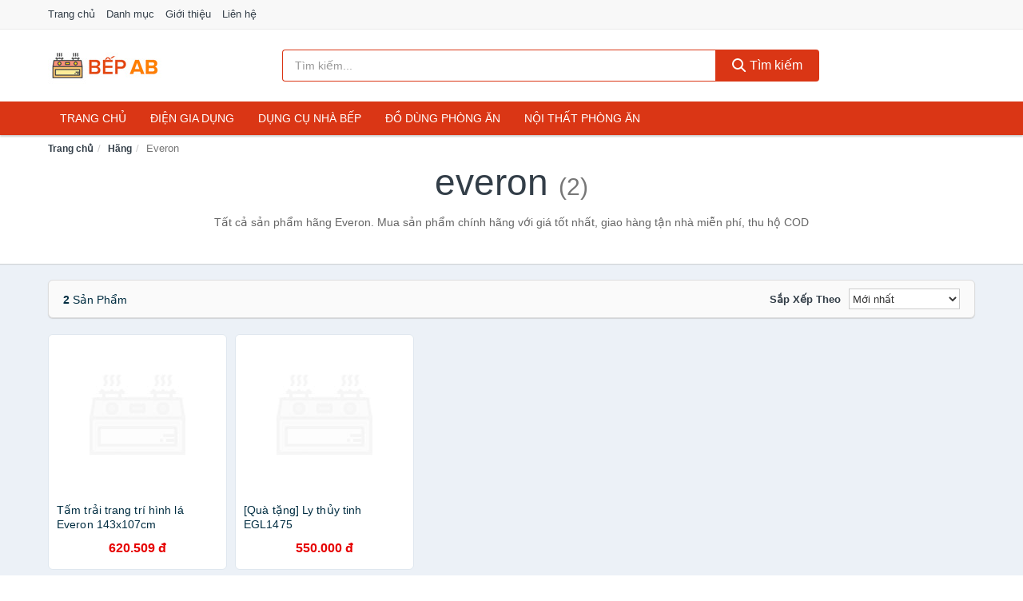

--- FILE ---
content_type: text/html; charset=UTF-8
request_url: https://bepab.com/hang/everon/
body_size: 6812
content:
<!DOCTYPE html><html lang="vi"><head prefix="og: http://ogp.me/ns# fb: http://ogp.me/ns/fb# article: http://ogp.me/ns/article#"><meta charset="utf-8"><!--[if IE]><meta http-equiv='X-UA-Compatible' content='IE=edge,chrome=1'><![endif]--><meta name="viewport" content="width=device-width,minimum-scale=1,initial-scale=1"><title>Hãng: Everon (có tất cả 2 sản phẩm) | BepAB.com</title><meta name="description" content="Tất cả sản phẩm hãng Everon. Mua sản phẩm chính hãng với giá tốt nhất, giao hàng tận nhà miễn phí, thu hộ COD"><meta name="keywords" content="Everon"><meta name="robots" content="noodp"/><meta itemprop="name" content="Hãng: Everon (có tất cả 2 sản phẩm) | BepAB.com"><meta itemprop="description" content="Tất cả sản phẩm hãng Everon. Mua sản phẩm chính hãng với giá tốt nhất, giao hàng tận nhà miễn phí, thu hộ COD"><meta itemprop="image" content="https://c.mgg.vn/d/bepab.com/img/logo.jpg"><meta name="twitter:card" content="summary"><meta name="twitter:site" content="BepAB.com"><meta name="twitter:title" content="Hãng: Everon (có tất cả 2 sản phẩm) | BepAB.com"><meta name="twitter:description" content="Tất cả sản phẩm hãng Everon. Mua sản phẩm chính hãng với giá tốt nhất, giao hàng tận nhà miễn phí, thu hộ COD"><meta name="twitter:creator" content="@BepAB"><meta name="twitter:image" content="https://c.mgg.vn/d/bepab.com/img/logo.jpg"><meta property="og:title" content="Hãng: Everon (có tất cả 2 sản phẩm) | BepAB.com" /><meta property="og:type" content="website" /><meta property="og:url" content="https://bepab.com/hang/everon/" /><meta property="og:image" content="https://c.mgg.vn/d/bepab.com/img/logo.jpg" /><meta property="og:description" content="Tất cả sản phẩm hãng Everon. Mua sản phẩm chính hãng với giá tốt nhất, giao hàng tận nhà miễn phí, thu hộ COD" /><meta property="og:locale" content="vi_VN" /><meta property="og:site_name" content="Bếp AB" /><meta property="fb:app_id" content="2958884590853692"/><link rel="canonical" href="https://bepab.com/hang/everon/" /><link rel="apple-touch-icon" sizes="180x180" href="https://c.mgg.vn/d/bepab.com/img/icons/apple-touch-icon.png"><link rel="icon" type="image/png" sizes="32x32" href="https://c.mgg.vn/d/bepab.com/img/icons/favicon-32x32.png"><link rel="icon" type="image/png" sizes="16x16" href="https://c.mgg.vn/d/bepab.com/img/icons/favicon-16x16.png"><link rel="manifest" href="https://bepab.com/webmanifest.json"><link rel="mask-icon" href="https://c.mgg.vn/d/bepab.com/img/icons/safari-pinned-tab.svg" color="#da3615"><link rel="shortcut icon" href="/favicon.ico"><meta name="apple-mobile-web-app-title" content="Bếp AB"><meta name="application-name" content="Bếp AB"><meta name="msapplication-TileColor" content="#da532c"><meta name="msapplication-TileImage" content="https://c.mgg.vn/d/bepab.com/img/icons/mstile-144x144.png"><meta name="msapplication-config" content="https://c.mgg.vn/d/bepab.com/img/icons/browserconfig.xml"><meta name="theme-color" content="#ffffff"><style type="text/css">html{font-family:-apple-system,BlinkMacSystemFont,"Segoe UI",Roboto,"Helvetica Neue",Arial,"Noto Sans",sans-serif,"Apple Color Emoji","Segoe UI Emoji","Segoe UI Symbol","Noto Color Emoji";-webkit-text-size-adjust:100%;-ms-text-size-adjust:100%}body{margin:0}article,aside,details,figcaption,figure,footer,header,hgroup,main,menu,nav,section,summary{display:block}audio,canvas,progress,video{display:inline-block;vertical-align:baseline}audio:not([controls]){display:none;height:0}[hidden],template{display:none}a{background-color:transparent}a:active,a:hover{outline:0}abbr[title]{border-bottom:1px dotted}b,strong{font-weight:600}dfn{font-style:italic}h1{margin:.67em 0;font-size:2em}mark{color:#000;background:#ff0}small{font-size:80%}sub,sup{position:relative;font-size:75%;line-height:0;vertical-align:baseline}sup{top:-.5em}sub{bottom:-.25em}img{border:0}svg:not(:root){overflow:hidden}figure{margin:1em 40px}hr{height:0;-webkit-box-sizing:content-box;-moz-box-sizing:content-box;box-sizing:content-box}pre{overflow:auto}code,kbd,pre,samp{font-family:monospace,monospace;font-size:1em}button,input,optgroup,select,textarea{margin:0;font:inherit;color:inherit}button{overflow:visible}button,select{text-transform:none}button,html input[type=button],input[type=reset],input[type=submit]{-webkit-appearance:button;cursor:pointer}button[disabled],html input[disabled]{cursor:default}button::-moz-focus-inner,input::-moz-focus-inner{padding:0;border:0}input{line-height:normal}input[type=checkbox],input[type=radio]{-webkit-box-sizing:border-box;-moz-box-sizing:border-box;box-sizing:border-box;padding:0}input[type=number]::-webkit-inner-spin-button,input[type=number]::-webkit-outer-spin-button{height:auto}input[type=search]{-webkit-box-sizing:content-box;-moz-box-sizing:content-box;box-sizing:content-box;-webkit-appearance:textfield}input[type=search]::-webkit-search-cancel-button,input[type=search]::-webkit-search-decoration{-webkit-appearance:none}fieldset{padding:.35em .625em .75em;margin:0 2px;border:1px solid silver}legend{padding:0;border:0}textarea{overflow:auto}optgroup{font-weight:600}table{border-spacing:0;border-collapse:collapse}td,th{padding:0}</style><link href="https://c.mgg.vn/d/bepab.com/css/s1.css" rel="stylesheet"><!--[if lt IE 9]><script src="https://oss.maxcdn.com/html5shiv/3.7.3/html5shiv.min.js"></script><script src="https://oss.maxcdn.com/respond/1.4.2/respond.min.js"></script><![endif]--><script src="https://cdn.onesignal.com/sdks/OneSignalSDK.js" async=""></script><script>var OneSignal = window.OneSignal || [];OneSignal.push(function() {OneSignal.init({appId: "85dbc01c-0045-46be-863b-e3e4e9591ebe"});});</script></head><body itemscope="" itemtype="http://schema.org/WebPage"><div id="header-top"><header itemscope="" itemtype="http://schema.org/WPHeader"><div id="top-header" class="hidden-xs"><div class="container"><div class="row"><div class="col-sm-12"><a href="https://bepab.com/" title="Trang chủ">Trang chủ</a> <a href="https://bepab.com/danh-muc/" title="Danh mục">Danh mục</a> <a href="https://bepab.com/p/gioi-thieu.html" title="Giới thiệu">Giới thiệu</a> <a href="https://bepab.com/p/lien-he.html" title="Liên hệ">Liên hệ</a></div></div></div></div><div id="main-header"><div class="container"><div class="row"><div class="col-xs-12 col-sm-4 col-md-3"><button type="button" class="visible-xs bnam-menu is-closed" data-toggle="offcanvas" aria-label="Menu"><span class="hamb-top"></span><span class="hamb-middle"></span><span class="hamb-bottom"></span></button><a href="https://bepab.com/" class="logo" itemprop="headline" title="BepAB.com"><img data-original="https://c.mgg.vn/d/bepab.com/img/logo_header.jpg" class="lazy" alt="Bếp AB" src="[data-uri]" width="auto" height="auto"><noscript><img src="https://c.mgg.vn/d/bepab.com/img/logo_header.jpg" alt="Bếp AB" srcset="https://c.mgg.vn/d/bepab.com/img/logo_header@2x.jpg 2x"></noscript><span class="hidden" itemprop="description">Bếp AB</span></a></div><div id="header-search" class="hidden-xs col-sm-8 col-md-7"><form method="GET" action="https://bepab.com/" itemprop="potentialAction" itemscope="" itemtype="http://schema.org/SearchAction"><meta itemprop="target" content="https://bepab.com/?s={s}"><div class="input-group form"><input type="text" name="s" class="form-control" placeholder="Tìm kiếm..." aria-label="Tìm kiếm hãng" value="" id="search-top"><span class="input-group-btn"><button class="btn btn-search-top" type="submit"><span class="s-icon"><span class="s-icon-circle"></span><span class="s-icon-rectangle"></span></span> Tìm kiếm</button></span></div></form></div></div></div></div></header></div><div id="search-mobi" class="container visible-xs"><div class="row"><div class="col-xs-12"><form method="GET" action="https://bepab.com/"><div class="input-group form"><input name="s" class="search-top form-control" placeholder="Tìm kiếm..." value="" type="text" aria-label="Tìm kiếm hãng"><span class="input-group-btn"><button class="btn btn-danger btn-search-top" type="submit">Tìm kiếm</button></span></div></form></div></div></div><div id="header-nav"><div class="container"><nav id="main-nav" itemscope itemtype="http://schema.org/SiteNavigationElement" aria-label="Main navigation"><ul class="menu"><li><a href="https://bepab.com/" title="Trang chủ">Trang chủ</a></li><li class="dropdown"><a href="https://bepab.com/dien-gia-dung-2103/" title="Điện gia dụng">Điện gia dụng</a><ul class="dropdown-menu"><li><a href="https://bepab.com/noi-dien-cac-loai-2111/" title="Nồi điện các loại">Nồi điện các loại</a></li><li><a href="https://bepab.com/bep-cac-loai-2104/" title="Bếp các loại">Bếp các loại</a></li><li><a href="https://bepab.com/may-hut-khoi-khu-mui-5094/" title="Máy hút khói, khử mùi">Máy hút khói, khử mùi</a></li><li><a href="https://bepab.com/lo-vi-song-2241/" title="Lò vi sóng">Lò vi sóng</a></li><li><a href="https://bepab.com/lo-nuong-dien-2242/" title="Lò nướng điện">Lò nướng điện</a></li><li><a href="https://bepab.com/vi-nuong-2263/" title="Vỉ nướng điện">Vỉ nướng điện</a></li><li><a href="https://bepab.com/may-xay-may-ep-2243/" title="Máy xay, máy ép">Máy xay, máy ép</a></li><li><a href="https://bepab.com/binh-dun-sieu-toc-2150/" title="Bình đun siêu tốc">Bình đun siêu tốc</a></li><li><a href="https://bepab.com/binh-thuy-dien-2151/" title="Bình thủy điện">Bình thủy điện</a></li><li><a href="https://bepab.com/may-pha-ca-phe-2158/" title="Máy pha cà phê">Máy pha cà phê</a></li><li><a href="https://bepab.com/may-lam-kem-8301/" title="Máy làm kem">Máy làm kem</a></li><li><a href="https://bepab.com/may-lam-sua-dau-nanh-2244/" title="Máy làm sữa đậu nành">Máy làm sữa đậu nành</a></li><li><a href="https://bepab.com/may-lam-sua-chua-2245/" title="Máy làm sữa chua">Máy làm sữa chua</a></li><li><a href="https://bepab.com/may-lam-mi-soi-5582/" title="Máy làm mì sợi">Máy làm mì sợi</a></li><li><a href="https://bepab.com/may-lam-banh-2534/" title="Máy làm bánh">Máy làm bánh</a></li><li><a href="https://bepab.com/sieu-sac-thuoc-2161/" title="Siêu sắc thuốc">Siêu sắc thuốc</a></li><li><a href="https://bepab.com/may-lam-toi-den-7458/" title="Máy làm tỏi đen">Máy làm tỏi đen</a></li><li><a href="https://bepab.com/may-say-chen-24037/" title="Máy sấy chén">Máy sấy chén</a></li><li><a href="https://bepab.com/may-say-thuc-pham-24039/" title="Máy sấy thực phẩm">Máy sấy thực phẩm</a></li><li><a href="https://bepab.com/may-hut-chan-khong-24041/" title="Máy hút chân không">Máy hút chân không</a></li><li><a href="https://bepab.com/may-han-mieng-tui-24043/" title="Máy hàn miệng túi">Máy hàn miệng túi</a></li><li><a href="https://bepab.com/may-cat-thit-dong-lanh-24045/" title="Máy cắt thịt đông lạnh">Máy cắt thịt đông lạnh</a></li><li><a href="https://bepab.com/do-dung-nha-bep-khac-8947/" title="Đồ dùng nhà bếp khác">Đồ dùng nhà bếp khác</a></li><li><a href="https://bepab.com/may-danh-trung-2327/" title="Máy đánh trứng">Máy đánh trứng</a></li></ul></li><li class="dropdown"><a href="https://bepab.com/dung-cu-nha-bep-2170/" title="Dụng cụ nhà bếp">Dụng cụ nhà bếp</a><ul class="dropdown-menu"><li><a href="https://bepab.com/am-dun-nuoc-2153/" title="Ấm nước các loại">Ấm nước các loại</a></li><li><a href="https://bepab.com/dung-cu-nau-an-23341/" title="Dụng cụ nấu ăn">Dụng cụ nấu ăn</a></li><li><a href="https://bepab.com/dung-cu-chua-dung-thuc-pham-23347/" title="Dụng cụ chứa đựng thực phẩm">Dụng cụ chứa đựng thực phẩm</a></li><li><a href="https://bepab.com/dao-va-phu-kien-8538/" title="Dao và phụ kiện">Dao và phụ kiện</a></li><li><a href="https://bepab.com/keo-nha-bep-3432/" title="Kéo nhà bếp">Kéo nhà bếp</a></li><li><a href="https://bepab.com/thot-nha-bep-2731/" title="Thớt nhà bếp">Thớt nhà bếp</a></li><li><a href="https://bepab.com/dung-cu-lam-banh-5652/" title="Dụng cụ làm bánh">Dụng cụ làm bánh</a></li><li><a href="https://bepab.com/ke-nha-bep-6524/" title="Kệ nhà bếp">Kệ nhà bếp</a></li><li><a href="https://bepab.com/bep-nuong-vi-nuong-12027/" title="Bếp nướng, vỉ nướng">Bếp nướng, vỉ nướng</a></li><li><a href="https://bepab.com/do-dung-mot-lan-23407/" title="Đồ dùng một lần">Đồ dùng một lần</a></li><li><a href="https://bepab.com/phu-kien-nha-bep-2205/" title="Phụ kiện nhà bếp">Phụ kiện nhà bếp</a></li><li><a href="https://bepab.com/noi-bo-noi-nau-an-2202/" title="Nồi, bộ nồi nấu ăn">Nồi, bộ nồi nấu ăn</a></li></ul></li><li class="dropdown"><a href="https://bepab.com/do-dung-phong-an-2173/" title="Đồ dùng phòng ăn">Đồ dùng phòng ăn</a><ul class="dropdown-menu"><li><a href="https://bepab.com/binh-nuoc-7182/" title="Bình nước, bình giữ nhiệt">Bình nước, bình giữ nhiệt</a></li><li><a href="https://bepab.com/binh-ca-dung-nuoc-4210/" title="Bình, ca đựng nước">Bình, ca đựng nước</a></li><li><a href="https://bepab.com/binh-loc-loi-loc-thiet-bi-loc-nuoc-2233/" title="Bình lọc, lõi lọc, thiết bị lọc nước">Bình lọc, lõi lọc, thiết bị lọc nước</a></li><li><a href="https://bepab.com/bo-binh-ly-4208/" title="Bộ Bình Ly">Bộ Bình Ly</a></li><li><a href="https://bepab.com/binh-ly-uong-tra-va-phu-kien-4209/" title="Bình, ly uống trà và phụ kiện">Bình, ly uống trà và phụ kiện</a></li><li><a href="https://bepab.com/binh-ly-uong-ca-phe-va-phu-kien-23523/" title="Bình, ly uống cà phê và phụ kiện">Bình, ly uống cà phê và phụ kiện</a></li><li><a href="https://bepab.com/ly-coc-3396/" title="Ly, cốc">Ly, cốc</a></li><li><a href="https://bepab.com/dua-muong-nia-3398/" title="Đũa, muỗng, nĩa">Đũa, muỗng, nĩa</a></li><li><a href="https://bepab.com/khan-trai-ban-8540/" title="Khăn trải bàn">Khăn trải bàn</a></li><li><a href="https://bepab.com/dung-cu-pha-che-23541/" title="Dụng cụ pha chế">Dụng cụ pha chế</a></li><li><a href="https://bepab.com/phu-kien-phong-an-3399/" title="Phụ kiện phòng ăn">Phụ kiện phòng ăn</a></li><li><a href="https://bepab.com/to-chen-dia-3397/" title="Tô, chén, dĩa">Tô, chén, dĩa</a></li></ul></li><li class="dropdown o-col"><a href="https://bepab.com/noi-that-phong-an-23855/" title="Nội thất phòng ăn">Nội thất phòng ăn</a><ul class="dropdown-menu"><li><a href="https://bepab.com/bo-ban-ghe-phong-an-23857/" title="Bộ bàn ghế phòng ăn">Bộ bàn ghế phòng ăn</a></li><li><a href="https://bepab.com/ban-cafe-23859/" title="Bàn cafe">Bàn cafe</a></li><li><a href="https://bepab.com/ban-an-23861/" title="Bàn ăn">Bàn ăn</a></li><li><a href="https://bepab.com/ghe-bar-23863/" title="Ghế bar">Ghế bar</a></li><li><a href="https://bepab.com/ghe-phong-an-12817/" title="Ghế phòng ăn">Ghế phòng ăn</a></li><li><a href="https://bepab.com/tu-ke-ruou-23865/" title="Tủ & kệ rượu">Tủ & kệ rượu</a></li><li><a href="https://bepab.com/quay-bar-23867/" title="Quầy bar">Quầy bar</a></li><li><a href="https://bepab.com/tu-bep-23869/" title="Tủ bếp">Tủ bếp</a></li><li><a href="https://bepab.com/noi-that-phong-an-khac-23871/" title="Nội thất phòng ăn khác">Nội thất phòng ăn khác</a></li></ul></li></ul></nav></div></div><div class="overlay"></div><script type="application/ld+json">{"@context":"http://schema.org","@type":"BreadcrumbList","itemListElement":[{"@type":"ListItem","position":1,"item":{"@id":"https://bepab.com/","name":"Bếp AB"}},{"@type":"ListItem","position":2,"item":{"@id":"https://bepab.com/hang/","name":"Hãng"}},{"@type":"ListItem","position":3,"item":{"@id":"https://bepab.com/hang/everon/","name":"Everon"}}]}</script><div id="breadcrumb"><div class="container"><ol class="breadcrumb"><li><a href="https://bepab.com/" title="Trang chủ Bếp AB">Trang chủ</a></li><li><a href="https://bepab.com/hang/" title="Hãng">Hãng</a></li><li class="active hidden-xs">Everon</li></ol></div></div><main><div id="main_head" class="box-shadow"><div class="container"><div class="row text-center"><h1 class="page-title">Everon <small>(2)</small></h1><div class="page-desc col-xs-12 col-xs-offset-0 col-sm-10 col-sm-offset-1 col-md-8 col-md-offset-2">Tất cả sản phẩm hãng Everon. Mua sản phẩm chính hãng với giá tốt nhất, giao hàng tận nhà miễn phí, thu hộ COD</div></div></div></div><div id="main" class="container"><div class="row"><div id="bn_r" class="col-xs-12"><section class="product-box"><div id="product_filter" class="box-shadow"><div id="box_count_product"><strong>2</strong> sản phẩm</div><div class="box_filter pull-right"><form class="form-inline" method="GET"><label>Sắp xếp theo </label><select class="form-control" name="sap-xep" aria-label="Sắp xếp"><option value="moi-nhat">Mới nhất</option><option value="gia-tang">Giá từ thấp đến cao</option><option value="gia-giam">Giá từ cao đến thấp</option></select></form></div></div><div class="product-list row"><div class="col-xs-6 col-sm-3 col-md-15 ip"><a href="https://bepab.com/trai-trang-tri-hinh-la-everon-nsh10910713652.html" title="Tấm trải trang trí hình lá Everon 143x107cm"><div><img src="https://c.mgg.vn/d/bepab.com/img/no-pro.jpg" alt="img"><img data-original="https://cf.shopee.vn/file/1451c1fd907a8ea1556cd70c0569c6ff_tn" class="lazy bn-abg" src="https://c.mgg.vn/d/bepab.com/img/no-pro.jpg" alt="Tấm trải trang trí hình lá Everon 143x107cm"><noscript><img src="https://cf.shopee.vn/file/1451c1fd907a8ea1556cd70c0569c6ff_tn"></noscript></div><span>Tấm trải trang trí hình lá Everon 143x107cm</span><span>620.509 đ</span></a></div><div class="col-xs-6 col-sm-3 col-md-15 ip"><a href="https://bepab.com/qua-tang-ly-thuy-tinh-egl1475-nti143253267.html" title="[Quà tặng] Ly thủy tinh EGL1475"><div><img src="https://c.mgg.vn/d/bepab.com/img/no-pro.jpg" alt="img"><img data-original="https://salt.tikicdn.com/cache/200x200/ts/product/47/dc/a9/b251360049bc6acc38d40d5b2d11c4fe.jpg" class="lazy bn-abg" src="https://c.mgg.vn/d/bepab.com/img/no-pro.jpg" alt="[Quà tặng] Ly thủy tinh EGL1475"><noscript><img src="https://salt.tikicdn.com/cache/200x200/ts/product/47/dc/a9/b251360049bc6acc38d40d5b2d11c4fe.jpg"></noscript></div><span>[Quà tặng] Ly thủy tinh EGL1475</span><span>550.000 đ</span></a></div></div></section></div></div></div></main><footer id="footer"><div id="footer_main"><div class="container"><div class="row"><div class="col-xs-12 col-sm-8 col-md-5"><a class="footer-logo" href="https://bepab.com/" title="Bếp AB"><img data-original="https://c.mgg.vn/d/bepab.com/img/logo_header.jpg" class="lazy" src="https://c.mgg.vn/d/bepab.com/img/no-pro.jpg" alt="Bếp AB"><noscript><img src="https://c.mgg.vn/d/bepab.com/img/logo_header.jpg" alt="Bếp AB"></noscript></a><p>BepAB.com chuyên cung cấp thông tin giá cả thiết bị, đồ dùng nhà bếp uy tín như Điện gia dụng, bếp các loại, nồi điện, bình đun, bình thủy, máy pha cà phê, lò vi sóng, lò nướng, máy xay sinh tố, máy ép, máy hút khói. Dụng cụ nhà bếp như nồi niêu xoong chảo, dao kéo, thớt, kệ tủ, ấm nước, bếp nướng. Đồ dùng phòng ăn như bình, ly cốc, tô chén dĩa, đũa muỗng nĩa, khăn bàn. Nội thất phòng ăn như bàn ghế phòng ăn, tủ kệ, quầy bar, tủ bếp... Bằng khả năng sẵn có cùng sự nỗ lực không ngừng, chúng tôi đã tổng hợp hơn 200000 sản phẩm, giúp bạn so sánh giá, tìm giá rẻ nhất trước khi mua. <strong>Chúng tôi không bán hàng.</strong></p></div><div class="col-xs-12 col-sm-5 col-md-2"><h4>Về Bếp AB</h4><ul><li><a href="https://bepab.com/p/gioi-thieu.html" title="Giới thiệu">Giới thiệu</a></li><li><a href="https://bepab.com/p/chinh-sach-bao-mat.html" title="Chính sách bảo mật">Chính sách bảo mật</a></li><li><a href="https://bepab.com/p/dieu-khoan-su-dung.html" title="Điều khoản sử dụng">Điều khoản sử dụng</a></li><li><a href="https://bepab.com/p/mien-tru-trach-nhiem.html" title="Miễn trừ trách nhiệm">Miễn trừ trách nhiệm</a></li><li><a href="https://bepab.com/danh-muc/" title="Danh mục">Danh mục</a></li><li><a href="https://bepab.com/hang/" title="Danh sách hãng">Danh sách hãng</a></li><li><a href="https://bepab.com/cty/" title="Danh sách công ty">Danh sách công ty</a></li><li><a href="https://bepab.com/tag/" title="Danh sách từ khóa">Danh sách từ khóa</a></li><li><a href="https://mgg.vn/ma-giam-gia/tiki-vn/" title="Mã giảm giá Tiki" target="_blank" rel="dofollow noopener">Mã giảm giá Tiki</a></li><li><a href="https://mgg.vn/ma-giam-gia/lazada/" title="Mã giảm giá Lazada" target="_blank" rel="dofollow noopener">Mã giảm giá Lazada</a></li><li><a href="https://mgg.vn/ma-giam-gia/shopee/" title="Mã giảm giá Shopee" target="_blank" rel="dofollow noopener">Mã giảm giá Shopee</a></li><li><a href="https://bepab.com/p/lien-he.html" title="Liên hệ">Liên hệ</a></li></ul></div><div class="col-xs-12 col-sm-5 col-md-2"><h4>Chuyên mục</h4><ul><li><a href="https://bepab.com/dien-gia-dung-2008/" title="Điện gia dụng">Điện gia dụng</a></li><li><a href="https://bepab.com/dung-cu-nha-bep-2075/" title="Dụng cụ nhà bếp">Dụng cụ nhà bếp</a></li><li><a href="https://bepab.com/do-dung-phong-an-2078/" title="Đồ dùng phòng ăn">Đồ dùng phòng ăn</a></li><li><a href="https://bepab.com/noi-that-phong-an-23760/" title="Nội thất phòng ăn">Nội thất phòng ăn</a></li></ul></div><div class="col-xs-12 col-sm-6 col-md-3"><h4>Liên hệ</h4><ul><li>Địa chỉ: <strong>Bếp AB</strong> Điện Biên Phủ, Phường 6, Quận 3, Tp.HCM</li><li>Email: lienhe@gianbep.com</li></ul></div></div></div></div><div class="container"><div class="row"><p>Liên kết hữu ích: <a href="https://tygia.com.vn/" title="Tỷ giá" target="_blank" rel="dofollow noopener">Tỷ giá</a>, <a href="https://thefaceshop360.net/" title="The Face Shop 360" target="_blank" rel="dofollow noopener">The Face Shop 360</a>, <a href="https://giavang.org/" title="Giá Vàng" target="_blank" rel="dofollow noopener">Giá Vàng</a>, <a href="https://webgia.com/" title="Web Giá" target="_blank" rel="dofollow noopener">Web Giá</a>, <a href="https://giacoin.com/" title="GiaCoin.com" target="_blank" rel="dofollow noopener">Giá Coin</a></p></div></div><div class="container-fluid" id="footer_bottom"><div class="row"><div class="col-xs-12">© 2025 – <a href="https://bepab.com/" title="BepAB.com">BepAB.com</a> - <a href="https://bepab.com/" title="BepAB.com">Bếp AB</a>.</div></div></div></footer><script src="https://c.mgg.vn/d/a/j.js"></script><script type="text/javascript">$(document).ready(function(){$('.bnam-menu, .overlay').click(function(){if ($('#header-nav').hasClass('bmenu')) {$('#header-nav').removeClass('bmenu');$('.overlay').hide();$('.bnam-menu').removeClass('is-open').addClass('is-closed');} else {$('#header-nav').addClass('bmenu');$('.overlay').show();$('.bnam-menu').removeClass('is-closed').addClass('is-open');}});0<$("img.lazy").length&&$("img.lazy").lazyload({effect:"fadeIn",effectspeed:300});
});</script>
<script type="text/javascript">$(".pagination li[data-page='1']").addClass("active");$(".box_filter select").change(function(){$(".box_filter form").submit();});</script><script defer src="https://static.cloudflareinsights.com/beacon.min.js/vcd15cbe7772f49c399c6a5babf22c1241717689176015" integrity="sha512-ZpsOmlRQV6y907TI0dKBHq9Md29nnaEIPlkf84rnaERnq6zvWvPUqr2ft8M1aS28oN72PdrCzSjY4U6VaAw1EQ==" data-cf-beacon='{"version":"2024.11.0","token":"4847adb74c2f42c59456f0853750c20a","r":1,"server_timing":{"name":{"cfCacheStatus":true,"cfEdge":true,"cfExtPri":true,"cfL4":true,"cfOrigin":true,"cfSpeedBrain":true},"location_startswith":null}}' crossorigin="anonymous"></script>
</body></html>